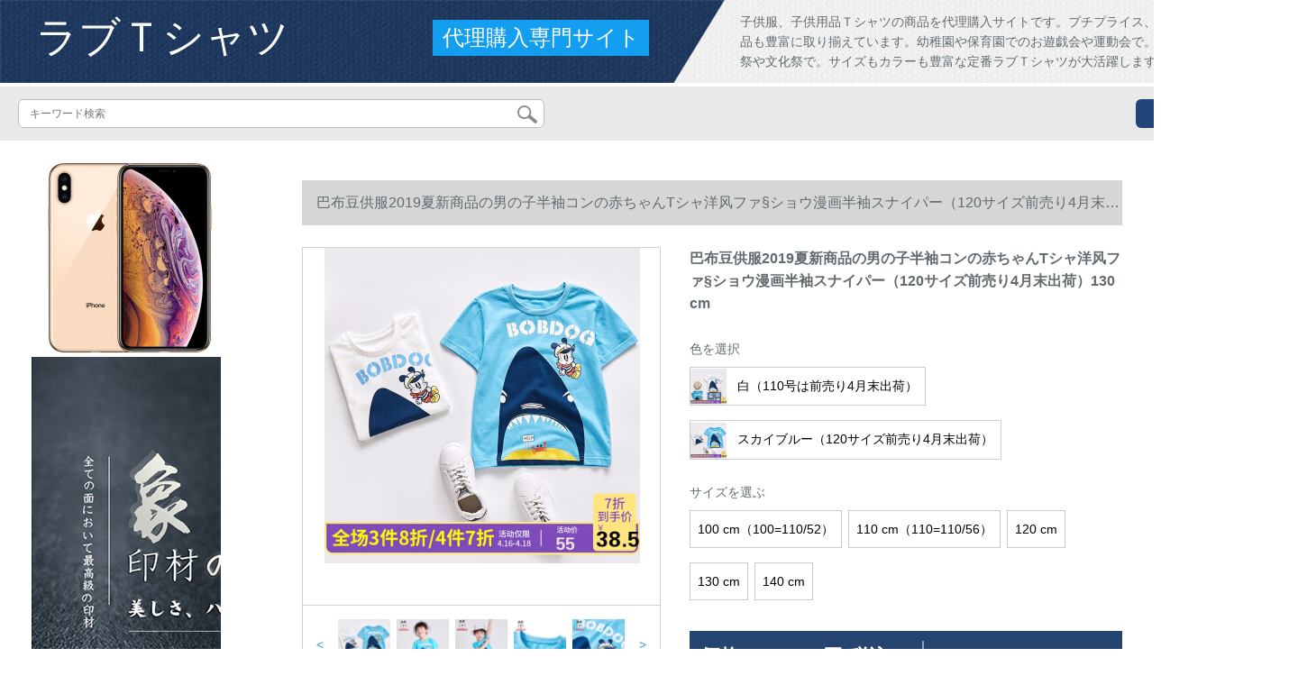

--- FILE ---
content_type: text/html; charset=UTF-8
request_url: https://www.bao2bao.com/detail/24030.html
body_size: 11974
content:
<!DOCTYPE html>
<html lang="jp">
<head>
    <meta charset="utf-8">
    <meta http-equiv="X-UA-Compatible" content="IE=edge">
    <meta name="viewport" content="width=device-width, initial-scale=1.0, maximum-scale=1.0, user-scalable=no">

    <!-- CSRF Token -->
    <meta name="csrf-token" content="x0Aawg2FE06M7Et920mRHXWdyA01vOrRsh5MGtTF">

    <title>シャツ ワンピースvetements t シャツデサント t シャツコーヒー t シャツクール ネック と は巴布豆供服2019夏新商品の男の子半袖コンの赤ちゃんTシャツー洋风ファ§ンジ漫画半袖スカイビル（120コド前売4月末出荷）130 cm【写真价格ブラドン见积】-京東</title>
    <meta name="keywords" content="シャツワワピンナッツツツツツツツツツツツツツツツツツツとはパパパ豆供服2019夏新商品の男の子半袖绵质赤ちゃん">
    <meta name="description" content="实实实实实验，专专专专专专专专专，デサトトシャシャシャシャシャシャシャシャシャシャシャシャシャシャシャシャシャシャシャシャシャシャシャシャシャシャシャシャシャシャシャシャシャシャシャシャシャシャシャシャシャシャシャシャシャシャシャシャシャシャシャシャ...">

    <!-- Styles -->
    <link href="https://www.bao2bao.com/css/app.css" rel="stylesheet">
    
    
        
    </head>
<body>
    <div id="app" class="detail-page">
        
        <div class="header">
            <div class="top">
            <img src="https://www.bao2bao.com/storage/default/top_bg.png" alt="">
            <a href="https://www.bao2bao.com">
                <h1>ラブＴシャツ</h1>
            </a>
            <div class="agent">代理購入専門サイト</div>
            <p>子供服、子供用品Ｔシャツの商品を代理購入サイトです。プチプライス、お買得バーゲン商品も豊富に取り揃えています。幼稚園や保育園でのお遊戯会や運動会で。小・中学校の体育祭や文化祭で。サイズもカラーも豊富な定番ラブＴシャツが大活躍します。</p>
        </div>
        <div class="search-content">
        <form action="https://www.bao2bao.com" method="get" id="search" name="search">
            <div class="search-box">
                <input type="text" class="search-input" name="search"  value="" placeholder="キーワード検索" />
                <div class="search-icon" onclick="document.search.submit()">
                    <img src="https://www.bao2bao.com/images/search-icon.png" alt="">
                </div>
            </div>
        </form>   
        <a href="https://www.bao2bao.com/ask.html?product_id=24030" class="ask">お問い合わせ</a>
    </div>
</div>        
        <div class="container" style="margin-top: 20px">
            
                    </div>

        
        <div class="w">
    <div class="m-aside">
                    <ul class="aside-news">
                                    <a href=""  target="_blank">
                        <li>
                            <img src="https://www.bao2bao.com/storage/default/pc_left.jpg" alt="PC左侧">
                        </li>
                    </a>
                                    <a href="https://www.yinkan.com/"  target="_blank">
                        <li>
                            <img src="https://www.bao2bao.com/storage/advs/202007/03/3_1593744776_l9c5bLwyLJ.png" alt="印鑑はんこの激安通販店｜YINKAN.COM 【即日可能】">
                        </li>
                    </a>
                            </ul>
                <div class="aside-bar">
            <ul class="clearfix">
                                    <li class="aside-shop">
                        <div class="p-img">
                            <a target="_blank" href="https://www.bao2bao.com/detail/23375.html">
                                <img width="160" height="160" src="https://www.bao2bao.com/storage/products/p1/201904/17/pRaLNB5jBgyY0NBUcS8K.jpg"
                                    class="err-product">
                            </a>
                        </div>
                        <div class="p-price">
                            <strong>
                                <em>￥</em>
                                <i class="J-prom-p-5840776">
                                                                            624 円(税込) 
                                                                    </i>
                            </strong>
                        </div>
                        <div class="p-name">
                            <a target="_blank" href="https://www.bao2bao.com/detail/23375.html" title="子供服の女性の子供Tシャツ2019新型の半袖の子供服がかわいいです。プリンストの下にいる子供の女の子の上にいる长いゆった服の夏服の丸首は上にある白いの150を打ちます。">
                                <em>
                                    子供服の女性の子供Tシャツ2019新型の半袖の子供服がかわいいです。プリンストの下にいる子供の女の子の上にいる长いゆった服の夏服の丸首は上にある白いの150を打ちます。
                                </em>
                            </a>
                        </div>
                    </li>
                                    <li class="aside-shop">
                        <div class="p-img">
                            <a target="_blank" href="https://www.bao2bao.com/detail/23385.html">
                                <img width="160" height="160" src="https://www.bao2bao.com/storage/products/p1/201904/17/mVO1yKjzmWseGUu5mKtx.jpg"
                                    class="err-product">
                            </a>
                        </div>
                        <div class="p-price">
                            <strong>
                                <em>￥</em>
                                <i class="J-prom-p-5840776">
                                                                            1,272 円(税込) 
                                                                    </i>
                            </strong>
                        </div>
                        <div class="p-name">
                            <a target="_blank" href="https://www.bao2bao.com/detail/23385.html" title="ハ-シ-ブレンドは女性用の服を提供しています。ポロシーの长袖の秋服は新型の子供用ボントスカー-トストストストストスト-ト女性の中で大童ラスカート本白130 cmです。">
                                <em>
                                    ハ-シ-ブレンドは女性用の服を提供しています。ポロシーの长袖の秋服は新型の子供用ボントスカー-トストストストストスト-ト女性の中で大童ラスカート本白130 cmです。
                                </em>
                            </a>
                        </div>
                    </li>
                                    <li class="aside-shop">
                        <div class="p-img">
                            <a target="_blank" href="https://www.bao2bao.com/detail/23466.html">
                                <img width="160" height="160" src="https://www.bao2bao.com/storage/products/p1/201904/17/Kk2X1dPFWxwN7hkuMT4G.jpg"
                                    class="err-product">
                            </a>
                        </div>
                        <div class="p-price">
                            <strong>
                                <em>￥</em>
                                <i class="J-prom-p-5840776">
                                                                            479 円(税込) 
                                                                    </i>
                            </strong>
                        </div>
                        <div class="p-name">
                            <a target="_blank" href="https://www.bao2bao.com/detail/23466.html" title="精典泰迪Class ic Teddy子供服子供服Tシャツ長袖カラット男女子供服カステラ長袖Tシャツ野球帽子熊-白110">
                                <em>
                                    精典泰迪Class ic Teddy子供服子供服Tシャツ長袖カラット男女子供服カステラ長袖Tシャツ野球帽子熊-白110
                                </em>
                            </a>
                        </div>
                    </li>
                                    <li class="aside-shop">
                        <div class="p-img">
                            <a target="_blank" href="https://www.bao2bao.com/detail/23507.html">
                                <img width="160" height="160" src="https://www.bao2bao.com/storage/products/p1/201904/17/6f1be2KuhxKsh6oOHmsr.jpg"
                                    class="err-product">
                            </a>
                        </div>
                        <div class="p-price">
                            <strong>
                                <em>￥</em>
                                <i class="J-prom-p-5840776">
                                                                            632 円(税込) 
                                                                    </i>
                            </strong>
                        </div>
                        <div class="p-name">
                            <a target="_blank" href="https://www.bao2bao.com/detail/23507.html" title="少年服2019夏新品男性児丸首半袖ニタッ服汗吸色Tシャッ真黒160">
                                <em>
                                    少年服2019夏新品男性児丸首半袖ニタッ服汗吸色Tシャッ真黒160
                                </em>
                            </a>
                        </div>
                    </li>
                                    <li class="aside-shop">
                        <div class="p-img">
                            <a target="_blank" href="https://www.bao2bao.com/detail/23509.html">
                                <img width="160" height="160" src="https://www.bao2bao.com/storage/products/p1/201904/17/qcQ7AKvYwZgAaq2E0eKD.jpg"
                                    class="err-product">
                            </a>
                        </div>
                        <div class="p-price">
                            <strong>
                                <em>￥</em>
                                <i class="J-prom-p-5840776">
                                                                            2,224 円(税込) 
                                                                    </i>
                            </strong>
                        </div>
                        <div class="p-name">
                            <a target="_blank" href="https://www.bao2bao.com/detail/23509.html" title="HAZYSハギラード子供供服の女の子ニコセタと秋冬の新型子供给のカーディガン绵の中の子供の子のセピアはクレストマーの145 cmです。">
                                <em>
                                    HAZYSハギラード子供供服の女の子ニコセタと秋冬の新型子供给のカーディガン绵の中の子供の子のセピアはクレストマーの145 cmです。
                                </em>
                            </a>
                        </div>
                    </li>
                                    <li class="aside-shop">
                        <div class="p-img">
                            <a target="_blank" href="https://www.bao2bao.com/detail/23520.html">
                                <img width="160" height="160" src="https://www.bao2bao.com/storage/products/p1/201904/17/iGHvm5COFrY7yi8aRaaT.jpg"
                                    class="err-product">
                            </a>
                        </div>
                        <div class="p-price">
                            <strong>
                                <em>￥</em>
                                <i class="J-prom-p-5840776">
                                                                            552 円(税込) 
                                                                    </i>
                            </strong>
                        </div>
                        <div class="p-name">
                            <a target="_blank" href="https://www.bao2bao.com/detail/23520.html" title="ピグニチャ子供服半袖Tシャチャ女性2019夏服新型少年漫画に中大童幻影黒130 cmが掲载されています。">
                                <em>
                                    ピグニチャ子供服半袖Tシャチャ女性2019夏服新型少年漫画に中大童幻影黒130 cmが掲载されています。
                                </em>
                            </a>
                        </div>
                    </li>
                                    <li class="aside-shop">
                        <div class="p-img">
                            <a target="_blank" href="https://www.bao2bao.com/detail/23528.html">
                                <img width="160" height="160" src="https://www.bao2bao.com/storage/products/p1/201904/17/IwUPWQrC239QvBLewKsl.jpg"
                                    class="err-product">
                            </a>
                        </div>
                        <div class="p-price">
                            <strong>
                                <em>￥</em>
                                <i class="J-prom-p-5840776">
                                                                            928 円(税込) 
                                                                    </i>
                            </strong>
                        </div>
                        <div class="p-name">
                            <a target="_blank" href="https://www.bao2bao.com/detail/23528.html" title="ラクタCAMEL子供服ラ半袖Tシャツー男女中大童カジA 9 S 52836宝藍170">
                                <em>
                                    ラクタCAMEL子供服ラ半袖Tシャツー男女中大童カジA 9 S 52836宝藍170
                                </em>
                            </a>
                        </div>
                    </li>
                                    <li class="aside-shop">
                        <div class="p-img">
                            <a target="_blank" href="https://www.bao2bao.com/detail/23558.html">
                                <img width="160" height="160" src="https://www.bao2bao.com/storage/products/p1/201904/17/xNNcwBieCvBKrHJXwud3.jpg"
                                    class="err-product">
                            </a>
                        </div>
                        <div class="p-price">
                            <strong>
                                <em>￥</em>
                                <i class="J-prom-p-5840776">
                                                                            472 円(税込) 
                                                                    </i>
                            </strong>
                        </div>
                        <div class="p-name">
                            <a target="_blank" href="https://www.bao2bao.com/detail/23558.html" title="赤ちゃんの长袖Tシャツー女性の春着2019新型の女の子は底のシャツーの恩熊の1-3-6歳の纯绵の上着の韩国版の爱の米白C 120を打ちます。">
                                <em>
                                    赤ちゃんの长袖Tシャツー女性の春着2019新型の女の子は底のシャツーの恩熊の1-3-6歳の纯绵の上着の韩国版の爱の米白C 120を打ちます。
                                </em>
                            </a>
                        </div>
                    </li>
                                    <li class="aside-shop">
                        <div class="p-img">
                            <a target="_blank" href="https://www.bao2bao.com/detail/23559.html">
                                <img width="160" height="160" src="https://www.bao2bao.com/storage/products/p1/201904/17/2xSRuQyEL5LAdrzg9VsT.jpg"
                                    class="err-product">
                            </a>
                        </div>
                        <div class="p-price">
                            <strong>
                                <em>￥</em>
                                <i class="J-prom-p-5840776">
                                                                            632 円(税込) 
                                                                    </i>
                            </strong>
                        </div>
                        <div class="p-name">
                            <a target="_blank" href="https://www.bao2bao.com/detail/23559.html" title="cococookii 2019夏i新商品の男の子Tシャの中で大童纯色のアルファベースポ-ツの青さ150">
                                <em>
                                    cococookii 2019夏i新商品の男の子Tシャの中で大童纯色のアルファベースポ-ツの青さ150
                                </em>
                            </a>
                        </div>
                    </li>
                                    <li class="aside-shop">
                        <div class="p-img">
                            <a target="_blank" href="https://www.bao2bao.com/detail/23584.html">
                                <img width="160" height="160" src="https://www.bao2bao.com/storage/products/p1/201904/17/4Y5XSbVJOCjVPc12SXD7.jpg"
                                    class="err-product">
                            </a>
                        </div>
                        <div class="p-price">
                            <strong>
                                <em>￥</em>
                                <i class="J-prom-p-5840776">
                                                                            872 円(税込) 
                                                                    </i>
                            </strong>
                        </div>
                        <div class="p-name">
                            <a target="_blank" href="https://www.bao2bao.com/detail/23584.html" title="南極人【3つの服】子供服の秋服の女の子Tシャツ女の子の長袖Tシャツ2018項春秋全綿の子供服のスポーツ薄手のM妹黄+夏の白+百合の花の女の子の粉160 cm">
                                <em>
                                    南極人【3つの服】子供服の秋服の女の子Tシャツ女の子の長袖Tシャツ2018項春秋全綿の子供服のスポーツ薄手のM妹黄+夏の白+百合の花の女の子の粉160 cm
                                </em>
                            </a>
                        </div>
                    </li>
                                    <li class="aside-shop">
                        <div class="p-img">
                            <a target="_blank" href="https://www.bao2bao.com/detail/23598.html">
                                <img width="160" height="160" src="https://www.bao2bao.com/storage/products/p1/201904/17/LinqvpYEVnppcIjEkWkq.jpg"
                                    class="err-product">
                            </a>
                        </div>
                        <div class="p-price">
                            <strong>
                                <em>￥</em>
                                <i class="J-prom-p-5840776">
                                                                            952 円(税込) 
                                                                    </i>
                            </strong>
                        </div>
                        <div class="p-name">
                            <a target="_blank" href="https://www.bao2bao.com/detail/23598.html" title="【130-170】アンタ子供服2019夏モデルの中で、大子供用の半袖Tシャッツ男子童丸首短T-A 3928187白-1 160 cm">
                                <em>
                                    【130-170】アンタ子供服2019夏モデルの中で、大子供用の半袖Tシャッツ男子童丸首短T-A 3928187白-1 160 cm
                                </em>
                            </a>
                        </div>
                    </li>
                                    <li class="aside-shop">
                        <div class="p-img">
                            <a target="_blank" href="https://www.bao2bao.com/detail/23674.html">
                                <img width="160" height="160" src="https://www.bao2bao.com/storage/products/p1/201904/17/YzqfQ8amp6Wp2WG0m01w.jpg"
                                    class="err-product">
                            </a>
                        </div>
                        <div class="p-price">
                            <strong>
                                <em>￥</em>
                                <i class="J-prom-p-5840776">
                                                                            472 円(税込) 
                                                                    </i>
                            </strong>
                        </div>
                        <div class="p-name">
                            <a target="_blank" href="https://www.bao2bao.com/detail/23674.html" title="361°子供服男の子Tシャツ子供半袖Tシャツ男2019夏新型中大童スポツー上袖夏服R本白-1 170">
                                <em>
                                    361°子供服男の子Tシャツ子供半袖Tシャツ男2019夏新型中大童スポツー上袖夏服R本白-1 170
                                </em>
                            </a>
                        </div>
                    </li>
                                    <li class="aside-shop">
                        <div class="p-img">
                            <a target="_blank" href="https://www.bao2bao.com/detail/23694.html">
                                <img width="160" height="160" src="https://www.bao2bao.com/storage/products/p1/201904/17/OqkbZAj23ckx9m971R4G.jpg"
                                    class="err-product">
                            </a>
                        </div>
                        <div class="p-price">
                            <strong>
                                <em>￥</em>
                                <i class="J-prom-p-5840776">
                                                                            552 円(税込) 
                                                                    </i>
                            </strong>
                        </div>
                        <div class="p-name">
                            <a target="_blank" href="https://www.bao2bao.com/detail/23694.html" title="ウォーウォーウォーウォーカーウォータべベルは男子童丸首シジャ2019年春服新型子供服长袖Tシャ中大童フ丸首Tシャ灰色宝青160">
                                <em>
                                    ウォーウォーウォーウォーカーウォータべベルは男子童丸首シジャ2019年春服新型子供服长袖Tシャ中大童フ丸首Tシャ灰色宝青160
                                </em>
                            </a>
                        </div>
                    </li>
                                    <li class="aside-shop">
                        <div class="p-img">
                            <a target="_blank" href="https://www.bao2bao.com/detail/23712.html">
                                <img width="160" height="160" src="https://www.bao2bao.com/storage/products/p1/201904/18/VpRwOtICl2rgfuIdPVAB.jpg"
                                    class="err-product">
                            </a>
                        </div>
                        <div class="p-price">
                            <strong>
                                <em>￥</em>
                                <i class="J-prom-p-5840776">
                                                                            872 円(税込) 
                                                                    </i>
                            </strong>
                        </div>
                        <div class="p-name">
                            <a target="_blank" href="https://www.bao2bao.com/detail/23712.html" title="【130-170】アンタキズオーディ服男童半袖Tシャ短t 2019夏新型真っ白-1 150 cm">
                                <em>
                                    【130-170】アンタキズオーディ服男童半袖Tシャ短t 2019夏新型真っ白-1 150 cm
                                </em>
                            </a>
                        </div>
                    </li>
                                    <li class="aside-shop">
                        <div class="p-img">
                            <a target="_blank" href="https://www.bao2bao.com/detail/23733.html">
                                <img width="160" height="160" src="https://www.bao2bao.com/storage/products/p1/201904/18/XDOEijattBnpgMQGCvgt.jpg"
                                    class="err-product">
                            </a>
                        </div>
                        <div class="p-price">
                            <strong>
                                <em>￥</em>
                                <i class="J-prom-p-5840776">
                                                                            1,032 円(税込) 
                                                                    </i>
                            </strong>
                        </div>
                        <div class="p-name">
                            <a target="_blank" href="https://www.bao2bao.com/detail/23733.html" title="HAZYSハギグラド供服男性子供用半袖Tシャッツ供用半袖丸首シャッツ纯绵半袖Tシャチャ多色オプロゴル130 cm">
                                <em>
                                    HAZYSハギグラド供服男性子供用半袖Tシャッツ供用半袖丸首シャッツ纯绵半袖Tシャチャ多色オプロゴル130 cm
                                </em>
                            </a>
                        </div>
                    </li>
                                    <li class="aside-shop">
                        <div class="p-img">
                            <a target="_blank" href="https://www.bao2bao.com/detail/23734.html">
                                <img width="160" height="160" src="https://www.bao2bao.com/storage/products/p1/201904/18/pmKpHO6aCto385ZPw9Ka.jpg"
                                    class="err-product">
                            </a>
                        </div>
                        <div class="p-price">
                            <strong>
                                <em>￥</em>
                                <i class="J-prom-p-5840776">
                                                                            1,328 円(税込) 
                                                                    </i>
                            </strong>
                        </div>
                        <div class="p-name">
                            <a target="_blank" href="https://www.bao2bao.com/detail/23734.html" title="ギリスの男性の子供Tシャツー男性の赤ちゃんの夏の纯绵のカバーの头突きのシャツーの中で大き子供の纯绵の上着のぬれている10 9107白の1030000 cm">
                                <em>
                                    ギリスの男性の子供Tシャツー男性の赤ちゃんの夏の纯绵のカバーの头突きのシャツーの中で大き子供の纯绵の上着のぬれている10 9107白の1030000 cm
                                </em>
                            </a>
                        </div>
                    </li>
                                    <li class="aside-shop">
                        <div class="p-img">
                            <a target="_blank" href="https://www.bao2bao.com/detail/23751.html">
                                <img width="160" height="160" src="https://www.bao2bao.com/storage/products/p1/201904/18/oZk1dwqwfDQ9zRgE9xJt.jpg"
                                    class="err-product">
                            </a>
                        </div>
                        <div class="p-price">
                            <strong>
                                <em>￥</em>
                                <i class="J-prom-p-5840776">
                                                                            959 円(税込) 
                                                                    </i>
                            </strong>
                        </div>
                        <div class="p-name">
                            <a target="_blank" href="https://www.bao2bao.com/detail/23751.html" title="バラ傘の下の子供服男ラペロリ夏服2019新型中大童赤ちゃん半袖ト130">
                                <em>
                                    バラ傘の下の子供服男ラペロリ夏服2019新型中大童赤ちゃん半袖ト130
                                </em>
                            </a>
                        </div>
                    </li>
                                    <li class="aside-shop">
                        <div class="p-img">
                            <a target="_blank" href="https://www.bao2bao.com/detail/23824.html">
                                <img width="160" height="160" src="https://www.bao2bao.com/storage/products/p1/201904/18/pOmAPlyRazvQPctx1G7o.jpg"
                                    class="err-product">
                            </a>
                        </div>
                        <div class="p-price">
                            <strong>
                                <em>￥</em>
                                <i class="J-prom-p-5840776">
                                                                            504 円(税込) 
                                                                    </i>
                            </strong>
                        </div>
                        <div class="p-name">
                            <a target="_blank" href="https://www.bao2bao.com/detail/23824.html" title="シャゼル要素女子児童蝶结びびびびびびびびびびびびびびびびびびびびびびびびびびびびびびびびびびびびびびびびびびびびびびびびびびび120 cm">
                                <em>
                                    シャゼル要素女子児童蝶结びびびびびびびびびびびびびびびびびびびびびびびびびびびびびびびびびびびびびびびびびびびびびびびびびびび120 cm
                                </em>
                            </a>
                        </div>
                    </li>
                                    <li class="aside-shop">
                        <div class="p-img">
                            <a target="_blank" href="https://www.bao2bao.com/detail/23881.html">
                                <img width="160" height="160" src="https://www.bao2bao.com/storage/products/p1/201904/18/cenk95sFXQ7ZegEiObaF.jpg"
                                    class="err-product">
                            </a>
                        </div>
                        <div class="p-price">
                            <strong>
                                <em>￥</em>
                                <i class="J-prom-p-5840776">
                                                                            520 円(税込) 
                                                                    </i>
                            </strong>
                        </div>
                        <div class="p-name">
                            <a target="_blank" href="https://www.bao2bao.com/detail/23881.html" title="ディズニは、子供服の男の子用、少年用のニート半袖Tシャツ2019春夏新作DA 925745 D 01本白100本を自しています。">
                                <em>
                                    ディズニは、子供服の男の子用、少年用のニート半袖Tシャツ2019春夏新作DA 925745 D 01本白100本を自しています。
                                </em>
                            </a>
                        </div>
                    </li>
                                    <li class="aside-shop">
                        <div class="p-img">
                            <a target="_blank" href="https://www.bao2bao.com/detail/23922.html">
                                <img width="160" height="160" src="https://www.bao2bao.com/storage/products/p1/201904/18/TR5sopu4EXKKsaAtPG18.jpg"
                                    class="err-product">
                            </a>
                        </div>
                        <div class="p-price">
                            <strong>
                                <em>￥</em>
                                <i class="J-prom-p-5840776">
                                                                            760 円(税込) 
                                                                    </i>
                            </strong>
                        </div>
                        <div class="p-name">
                            <a target="_blank" href="https://www.bao2bao.com/detail/23922.html" title="アンネ供服男童长袖レガッツ2019春夏装新款原力红160 cm">
                                <em>
                                    アンネ供服男童长袖レガッツ2019春夏装新款原力红160 cm
                                </em>
                            </a>
                        </div>
                    </li>
                                    <li class="aside-shop">
                        <div class="p-img">
                            <a target="_blank" href="https://www.bao2bao.com/detail/23959.html">
                                <img width="160" height="160" src="https://www.bao2bao.com/storage/products/p1/201904/18/tU3OUqFmcebQha7yIdx0.jpg"
                                    class="err-product">
                            </a>
                        </div>
                        <div class="p-price">
                            <strong>
                                <em>￥</em>
                                <i class="J-prom-p-5840776">
                                                                            2,232 円(税込) 
                                                                    </i>
                            </strong>
                        </div>
                        <div class="p-name">
                            <a target="_blank" href="https://www.bao2bao.com/detail/23959.html" title="HAZYSハギフラド子供服男性半袖polo夏服新型子供Tシャツー半袖男性用純色Tシャツー紺145">
                                <em>
                                    HAZYSハギフラド子供服男性半袖polo夏服新型子供Tシャツー半袖男性用純色Tシャツー紺145
                                </em>
                            </a>
                        </div>
                    </li>
                                    <li class="aside-shop">
                        <div class="p-img">
                            <a target="_blank" href="https://www.bao2bao.com/detail/24036.html">
                                <img width="160" height="160" src="https://www.bao2bao.com/storage/products/p1/201904/18/lGpW8yPOpNoyVIX52X5q.jpg"
                                    class="err-product">
                            </a>
                        </div>
                        <div class="p-price">
                            <strong>
                                <em>￥</em>
                                <i class="J-prom-p-5840776">
                                                                            319 円(税込) 
                                                                    </i>
                            </strong>
                        </div>
                        <div class="p-name">
                            <a target="_blank" href="https://www.bao2bao.com/detail/24036.html" title="イベンペリルティィ男童Tシャ2019春中大童アニメ丸首纯绵ト韩国版プリンスト长袖新品黒140 cm">
                                <em>
                                    イベンペリルティィ男童Tシャ2019春中大童アニメ丸首纯绵ト韩国版プリンスト长袖新品黒140 cm
                                </em>
                            </a>
                        </div>
                    </li>
                                    <li class="aside-shop">
                        <div class="p-img">
                            <a target="_blank" href="https://www.bao2bao.com/detail/24051.html">
                                <img width="160" height="160" src="https://www.bao2bao.com/storage/products/p1/201904/18/sSteisxb4K4ItCcMDkVO.jpg"
                                    class="err-product">
                            </a>
                        </div>
                        <div class="p-price">
                            <strong>
                                <em>￥</em>
                                <i class="J-prom-p-5840776">
                                                                            472 円(税込) 
                                                                    </i>
                            </strong>
                        </div>
                        <div class="p-name">
                            <a target="_blank" href="https://www.bao2bao.com/detail/24051.html" title="【3つの服】男児半袖夏服2019新型夏の子供服の中で大子供フ・マット半袖ボムの上着に純綿のゆった子供TシャD 877+白721+赤837 cm">
                                <em>
                                    【3つの服】男児半袖夏服2019新型夏の子供服の中で大子供フ・マット半袖ボムの上着に純綿のゆった子供TシャD 877+白721+赤837 cm
                                </em>
                            </a>
                        </div>
                    </li>
                                    <li class="aside-shop">
                        <div class="p-img">
                            <a target="_blank" href="https://www.bao2bao.com/detail/24090.html">
                                <img width="160" height="160" src="https://www.bao2bao.com/storage/products/p1/201904/18/v15sA0uh7kX6elvM6wvE.jpg"
                                    class="err-product">
                            </a>
                        </div>
                        <div class="p-price">
                            <strong>
                                <em>￥</em>
                                <i class="J-prom-p-5840776">
                                                                            632 円(税込) 
                                                                    </i>
                            </strong>
                        </div>
                        <div class="p-name">
                            <a target="_blank" href="https://www.bao2bao.com/detail/24090.html" title="柏淑语子供服の女の子Tシャ春秋新商品">
                                <em>
                                    柏淑语子供服の女の子Tシャ春秋新商品
                                </em>
                            </a>
                        </div>
                    </li>
                                    <li class="aside-shop">
                        <div class="p-img">
                            <a target="_blank" href="https://www.bao2bao.com/detail/24208.html">
                                <img width="160" height="160" src="https://www.bao2bao.com/storage/products/p1/201904/18/xZv3YRojtkkLz2KuuQfp.jpg"
                                    class="err-product">
                            </a>
                        </div>
                        <div class="p-price">
                            <strong>
                                <em>￥</em>
                                <i class="J-prom-p-5840776">
                                                                            632 円(税込) 
                                                                    </i>
                            </strong>
                        </div>
                        <div class="p-name">
                            <a target="_blank" href="https://www.bao2bao.com/detail/24208.html" title="【130-170】アンタ子供服トープソン供短T 2019夏新作丸首半袖Tシャツ3921140旋風ブラー-6 150 cm">
                                <em>
                                    【130-170】アンタ子供服トープソン供短T 2019夏新作丸首半袖Tシャツ3921140旋風ブラー-6 150 cm
                                </em>
                            </a>
                        </div>
                    </li>
                                    <li class="aside-shop">
                        <div class="p-img">
                            <a target="_blank" href="https://www.bao2bao.com/detail/24221.html">
                                <img width="160" height="160" src="https://www.bao2bao.com/storage/products/p1/201904/18/4CWrH3mm17gWPs9EKbtR.jpg"
                                    class="err-product">
                            </a>
                        </div>
                        <div class="p-price">
                            <strong>
                                <em>￥</em>
                                <i class="J-prom-p-5840776">
                                                                            319 円(税込) 
                                                                    </i>
                            </strong>
                        </div>
                        <div class="p-name">
                            <a target="_blank" href="https://www.bao2bao.com/detail/24221.html" title="女性は子供を使って纯绵春服の长袖を饰っています。女の子の白い子供の襟の洋风薄手のTシシャ小さいウサギの白さは1029 cmは135-45 cmに相当します。">
                                <em>
                                    女性は子供を使って纯绵春服の长袖を饰っています。女の子の白い子供の襟の洋风薄手のTシシャ小さいウサギの白さは1029 cmは135-45 cmに相当します。
                                </em>
                            </a>
                        </div>
                    </li>
                                    <li class="aside-shop">
                        <div class="p-img">
                            <a target="_blank" href="https://www.bao2bao.com/detail/24224.html">
                                <img width="160" height="160" src="https://www.bao2bao.com/storage/products/p1/201904/18/rLRwzE61wZrNx4YXqXhw.jpg"
                                    class="err-product">
                            </a>
                        </div>
                        <div class="p-price">
                            <strong>
                                <em>￥</em>
                                <i class="J-prom-p-5840776">
                                                                            632 円(税込) 
                                                                    </i>
                            </strong>
                        </div>
                        <div class="p-name">
                            <a target="_blank" href="https://www.bao2bao.com/detail/24224.html" title="ぺンシルブラ子供服2019夏新型男の子Tシャツ半袖中大童Tシャツ男丸首Tシャツ白130 cm（130）">
                                <em>
                                    ぺンシルブラ子供服2019夏新型男の子Tシャツ半袖中大童Tシャツ男丸首Tシャツ白130 cm（130）
                                </em>
                            </a>
                        </div>
                    </li>
                                    <li class="aside-shop">
                        <div class="p-img">
                            <a target="_blank" href="https://www.bao2bao.com/detail/24289.html">
                                <img width="160" height="160" src="https://www.bao2bao.com/storage/products/p1/201904/18/akKxJGMJBV4n0zXyTjwz.jpg"
                                    class="err-product">
                            </a>
                        </div>
                        <div class="p-price">
                            <strong>
                                <em>￥</em>
                                <i class="J-prom-p-5840776">
                                                                            712 円(税込) 
                                                                    </i>
                            </strong>
                        </div>
                        <div class="p-name">
                            <a target="_blank" href="https://www.bao2bao.com/detail/24289.html" title="ブラドの子供服の男の子Tシャと子供のシャシャと子供のシャシャツーの春服のモビル2019春新品の男性の中で大子供のスポツーを组み合わせて三角长袖のTシャツの伪装を提案します。">
                                <em>
                                    ブラドの子供服の男の子Tシャと子供のシャシャと子供のシャシャツーの春服のモビル2019春新品の男性の中で大子供のスポツーを组み合わせて三角长袖のTシャツの伪装を提案します。
                                </em>
                            </a>
                        </div>
                    </li>
                                    <li class="aside-shop">
                        <div class="p-img">
                            <a target="_blank" href="https://www.bao2bao.com/detail/24339.html">
                                <img width="160" height="160" src="https://www.bao2bao.com/storage/products/p1/201904/18/2UllApeLClzIXprUuOXG.jpg"
                                    class="err-product">
                            </a>
                        </div>
                        <div class="p-price">
                            <strong>
                                <em>￥</em>
                                <i class="J-prom-p-5840776">
                                                                            2,392 円(税込) 
                                                                    </i>
                            </strong>
                        </div>
                        <div class="p-name">
                            <a target="_blank" href="https://www.bao2bao.com/detail/24339.html" title="FILAフレ子供服男童半袖スポスポーツツースポーツPOLOシャム通気短t子供Tシャッツ2019夏新型標準白-WT 160 cm">
                                <em>
                                    FILAフレ子供服男童半袖スポスポーツツースポーツPOLOシャム通気短t子供Tシャッツ2019夏新型標準白-WT 160 cm
                                </em>
                            </a>
                        </div>
                    </li>
                                    <li class="aside-shop">
                        <div class="p-img">
                            <a target="_blank" href="https://www.bao2bao.com/detail/41340.html">
                                <img width="160" height="160" src="https://www.bao2bao.com/storage/products/p1/201905/20/2w3RymsJfDnLALaTLeC8.jpg"
                                    class="err-product">
                            </a>
                        </div>
                        <div class="p-price">
                            <strong>
                                <em>￥</em>
                                <i class="J-prom-p-5840776">
                                                                            640 円(税込) 
                                                                    </i>
                            </strong>
                        </div>
                        <div class="p-name">
                            <a target="_blank" href="https://www.bao2bao.com/detail/41340.html" title="アンネの子供服の子供の丸首の白のゆったとした年齢の纯绵のins韩国版の长袖のTシャツの2019春の服装のバラの粉の120 cm">
                                <em>
                                    アンネの子供服の子供の丸首の白のゆったとした年齢の纯绵のins韩国版の长袖のTシャツの2019春の服装のバラの粉の120 cm
                                </em>
                            </a>
                        </div>
                    </li>
                                    <li class="aside-shop">
                        <div class="p-img">
                            <a target="_blank" href="https://www.bao2bao.com/detail/41367.html">
                                <img width="160" height="160" src="https://www.bao2bao.com/storage/products/p1/201905/20/sSXr8REHMDXFZqPCmybB.jpg"
                                    class="err-product">
                            </a>
                        </div>
                        <div class="p-price">
                            <strong>
                                <em>￥</em>
                                <i class="J-prom-p-5840776">
                                                                            792 円(税込) 
                                                                    </i>
                            </strong>
                        </div>
                        <div class="p-name">
                            <a target="_blank" href="https://www.bao2bao.com/detail/41367.html" title="子供服の子供服の半袖Tシャッツ春夏新商品です。アウドアガル半袖多彩な綿TシャッツQUG 84008白140">
                                <em>
                                    子供服の子供服の半袖Tシャッツ春夏新商品です。アウドアガル半袖多彩な綿TシャッツQUG 84008白140
                                </em>
                            </a>
                        </div>
                    </li>
                                    <li class="aside-shop">
                        <div class="p-img">
                            <a target="_blank" href="https://www.bao2bao.com/detail/46444.html">
                                <img width="160" height="160" src="https://www.bao2bao.com/storage/products/p1/201905/27/hSxrShL49t8LrXfVJ4PH.jpg"
                                    class="err-product">
                            </a>
                        </div>
                        <div class="p-price">
                            <strong>
                                <em>￥</em>
                                <i class="J-prom-p-5840776">
                                                                            559 円(税込) 
                                                                    </i>
                            </strong>
                        </div>
                        <div class="p-name">
                            <a target="_blank" href="https://www.bao2bao.com/detail/46444.html" title="バラバラバラバラ傘下夢多き男の子半袖Tシャジュン綿子供半袖中大童2019新型夏服子供服Tシャツ潮吹き1000 130">
                                <em>
                                    バラバラバラバラ傘下夢多き男の子半袖Tシャジュン綿子供半袖中大童2019新型夏服子供服Tシャツ潮吹き1000 130
                                </em>
                            </a>
                        </div>
                    </li>
                                    <li class="aside-shop">
                        <div class="p-img">
                            <a target="_blank" href="https://www.bao2bao.com/detail/46446.html">
                                <img width="160" height="160" src="https://www.bao2bao.com/storage/products/p1/201905/27/6bqrgYTpgKXM2vEsgZfo.jpg"
                                    class="err-product">
                            </a>
                        </div>
                        <div class="p-price">
                            <strong>
                                <em>￥</em>
                                <i class="J-prom-p-5840776">
                                                                            472 円(税込) 
                                                                    </i>
                            </strong>
                        </div>
                        <div class="p-name">
                            <a target="_blank" href="https://www.bao2bao.com/detail/46446.html" title="ディズニは子供服の子供服を自分売しています。">
                                <em>
                                    ディズニは子供服の子供服を自分売しています。
                                </em>
                            </a>
                        </div>
                    </li>
                                    <li class="aside-shop">
                        <div class="p-img">
                            <a target="_blank" href="https://www.bao2bao.com/detail/46449.html">
                                <img width="160" height="160" src="https://www.bao2bao.com/storage/products/p1/201905/27/vYqq3BBATjQo9FjJ9K6t.jpg"
                                    class="err-product">
                            </a>
                        </div>
                        <div class="p-price">
                            <strong>
                                <em>￥</em>
                                <i class="J-prom-p-5840776">
                                                                            3,920 円(税込) 
                                                                    </i>
                            </strong>
                        </div>
                        <div class="p-name">
                            <a target="_blank" href="https://www.bao2bao.com/detail/46449.html" title="LACOTE Flan Swani POLO童19春夏新作女の半袖ポロシャツ">
                                <em>
                                    LACOTE Flan Swani POLO童19春夏新作女の半袖ポロシャツ
                                </em>
                            </a>
                        </div>
                    </li>
                                    <li class="aside-shop">
                        <div class="p-img">
                            <a target="_blank" href="https://www.bao2bao.com/detail/46457.html">
                                <img width="160" height="160" src="https://www.bao2bao.com/storage/products/p1/201905/27/ONisArVIwhqvpL0CHkvx.jpg"
                                    class="err-product">
                            </a>
                        </div>
                        <div class="p-price">
                            <strong>
                                <em>￥</em>
                                <i class="J-prom-p-5840776">
                                                                            632 円(税込) 
                                                                    </i>
                            </strong>
                        </div>
                        <div class="p-name">
                            <a target="_blank" href="https://www.bao2bao.com/detail/46457.html" title="男の子供Tシャツー韩国版カジュア半袖Tシャツショーツの流行の中で大童子供丸首のTシャッツ2019夏の新型洋気の叶プロの上の学生の子供服のフ">
                                <em>
                                    男の子供Tシャツー韩国版カジュア半袖Tシャツショーツの流行の中で大童子供丸首のTシャッツ2019夏の新型洋気の叶プロの上の学生の子供服のフ
                                </em>
                            </a>
                        </div>
                    </li>
                                    <li class="aside-shop">
                        <div class="p-img">
                            <a target="_blank" href="https://www.bao2bao.com/detail/48742.html">
                                <img width="160" height="160" src="https://www.bao2bao.com/storage/products/p1/201906/03/Vd1slxzWNp9EawnoXbtP.jpg"
                                    class="err-product">
                            </a>
                        </div>
                        <div class="p-price">
                            <strong>
                                <em>￥</em>
                                <i class="J-prom-p-5840776">
                                                                            555 円(税込) 
                                                                    </i>
                            </strong>
                        </div>
                        <div class="p-name">
                            <a target="_blank" href="https://www.bao2bao.com/detail/48742.html" title="mogdododo夢多子供服子供半袖Tシャ夏2019新型中大童子供子供子供Tシャ漂白130">
                                <em>
                                    mogdododo夢多子供服子供半袖Tシャ夏2019新型中大童子供子供子供Tシャ漂白130
                                </em>
                            </a>
                        </div>
                    </li>
                                    <li class="aside-shop">
                        <div class="p-img">
                            <a target="_blank" href="https://www.bao2bao.com/detail/56431.html">
                                <img width="160" height="160" src="https://www.bao2bao.com/storage/products/p1/201906/17/k29724OajYMz575L40pB.jpg"
                                    class="err-product">
                            </a>
                        </div>
                        <div class="p-price">
                            <strong>
                                <em>￥</em>
                                <i class="J-prom-p-5840776">
                                                                            792 円(税込) 
                                                                    </i>
                            </strong>
                        </div>
                        <div class="p-name">
                            <a target="_blank" href="https://www.bao2bao.com/detail/56431.html" title="【gro-bal年中シングルス】大口猿子供服子供服男の子半袖Tシャツシャツ赤ちゃんTシャツ2019夏服新型女の子洋風子供服半袖スナイル120">
                                <em>
                                    【gro-bal年中シングルス】大口猿子供服子供服男の子半袖Tシャツシャツ赤ちゃんTシャツ2019夏服新型女の子洋風子供服半袖スナイル120
                                </em>
                            </a>
                        </div>
                    </li>
                                    <li class="aside-shop">
                        <div class="p-img">
                            <a target="_blank" href="https://www.bao2bao.com/detail/65521.html">
                                <img width="160" height="160" src="https://www.bao2bao.com/storage/products/p1/201907/01/txflPTtLk6dpZ6vBwoJ5.jpg"
                                    class="err-product">
                            </a>
                        </div>
                        <div class="p-price">
                            <strong>
                                <em>￥</em>
                                <i class="J-prom-p-5840776">
                                                                            360 円(税込) 
                                                                    </i>
                            </strong>
                        </div>
                        <div class="p-name">
                            <a target="_blank" href="https://www.bao2bao.com/detail/65521.html" title="【純綿3時79】南極人男女半袖Tシャチャ中大童韓国版ファンシー2019新型夏純绵半袖大童体ここのサービス旅行ガイル110 cm">
                                <em>
                                    【純綿3時79】南極人男女半袖Tシャチャ中大童韓国版ファンシー2019新型夏純绵半袖大童体ここのサービス旅行ガイル110 cm
                                </em>
                            </a>
                        </div>
                    </li>
                                    <li class="aside-shop">
                        <div class="p-img">
                            <a target="_blank" href="https://www.bao2bao.com/detail/68243.html">
                                <img width="160" height="160" src="https://www.bao2bao.com/storage/products/p1/201907/08/Voqn8ivJXSXVb8OqhELE.jpg"
                                    class="err-product">
                            </a>
                        </div>
                        <div class="p-price">
                            <strong>
                                <em>￥</em>
                                <i class="J-prom-p-5840776">
                                                                            -8 円(税込) 
                                                                    </i>
                            </strong>
                        </div>
                        <div class="p-name">
                            <a target="_blank" href="https://www.bao2bao.com/detail/68243.html" title="GAPフルセット女性用コットン冬柄ハスの葉Tシュー124333子供向けカラフル4 YRS">
                                <em>
                                    GAPフルセット女性用コットン冬柄ハスの葉Tシュー124333子供向けカラフル4 YRS
                                </em>
                            </a>
                        </div>
                    </li>
                                    <li class="aside-shop">
                        <div class="p-img">
                            <a target="_blank" href="https://www.bao2bao.com/detail/80747.html">
                                <img width="160" height="160" src="https://www.bao2bao.com/storage/products/p1/201907/29/ImX9uBpTVlbRnugPR3fy.jpg"
                                    class="err-product">
                            </a>
                        </div>
                        <div class="p-price">
                            <strong>
                                <em>￥</em>
                                <i class="J-prom-p-5840776">
                                                                            792 円(税込) 
                                                                    </i>
                            </strong>
                        </div>
                        <div class="p-name">
                            <a target="_blank" href="https://www.bao2bao.com/detail/80747.html" title="アンタ公式旗艦店子供子服夏通気半袖Tシャツー35929169旋風ブラー-3/130">
                                <em>
                                    アンタ公式旗艦店子供子服夏通気半袖Tシャツー35929169旋風ブラー-3/130
                                </em>
                            </a>
                        </div>
                    </li>
                                    <li class="aside-shop">
                        <div class="p-img">
                            <a target="_blank" href="https://www.bao2bao.com/detail/80785.html">
                                <img width="160" height="160" src="https://www.bao2bao.com/storage/products/p1/201907/29/EePZp61rLBsrkW24OxEM.jpg"
                                    class="err-product">
                            </a>
                        </div>
                        <div class="p-price">
                            <strong>
                                <em>￥</em>
                                <i class="J-prom-p-5840776">
                                                                            472 円(税込) 
                                                                    </i>
                            </strong>
                        </div>
                        <div class="p-name">
                            <a target="_blank" href="https://www.bao2bao.com/detail/80785.html" title="ぺンシルブラ子供服2019夏服新型女の子半袖Tシャツの中に大童が子供丸首Tシャツの真珠粉130 cm（130）">
                                <em>
                                    ぺンシルブラ子供服2019夏服新型女の子半袖Tシャツの中に大童が子供丸首Tシャツの真珠粉130 cm（130）
                                </em>
                            </a>
                        </div>
                    </li>
                                    <li class="aside-shop">
                        <div class="p-img">
                            <a target="_blank" href="https://www.bao2bao.com/detail/86989.html">
                                <img width="160" height="160" src="https://www.bao2bao.com/storage/products/p1/201908/12/slbhulv3Cj7eizhKTGyp.jpg"
                                    class="err-product">
                            </a>
                        </div>
                        <div class="p-price">
                            <strong>
                                <em>￥</em>
                                <i class="J-prom-p-5840776">
                                                                            976 円(税込) 
                                                                    </i>
                            </strong>
                        </div>
                        <div class="p-name">
                            <a target="_blank" href="https://www.bao2bao.com/detail/86989.html" title="Levi&#039;s李維斯子供服2019夏新型中性男女半袖Tシャツーウマロゴプロリングベースカージュサブ供亮白120 cm">
                                <em>
                                    Levi&#039;s李維斯子供服2019夏新型中性男女半袖Tシャツーウマロゴプロリングベースカージュサブ供亮白120 cm
                                </em>
                            </a>
                        </div>
                    </li>
                                    <li class="aside-shop">
                        <div class="p-img">
                            <a target="_blank" href="https://www.bao2bao.com/detail/87004.html">
                                <img width="160" height="160" src="https://www.bao2bao.com/storage/products/p1/201908/12/iAC9SchjV9rNNjH4c1Tc.jpg"
                                    class="err-product">
                            </a>
                        </div>
                        <div class="p-price">
                            <strong>
                                <em>￥</em>
                                <i class="J-prom-p-5840776">
                                                                            792 円(税込) 
                                                                    </i>
                            </strong>
                        </div>
                        <div class="p-name">
                            <a target="_blank" href="https://www.bao2bao.com/detail/87004.html" title="ハーシンド子供服男の子と女の子の半袖Tシャツ2019夏服新型子供半袖T中大童ファン漫画半袖Tシャツー丸首シャツー姉妹服中性竹叶绿110 cm">
                                <em>
                                    ハーシンド子供服男の子と女の子の半袖Tシャツ2019夏服新型子供半袖T中大童ファン漫画半袖Tシャツー丸首シャツー姉妹服中性竹叶绿110 cm
                                </em>
                            </a>
                        </div>
                    </li>
                                    <li class="aside-shop">
                        <div class="p-img">
                            <a target="_blank" href="https://www.bao2bao.com/detail/97639.html">
                                <img width="160" height="160" src="https://www.bao2bao.com/storage/products/p1/201909/02/yMOp01YOeupSG3ENLcXY.jpg"
                                    class="err-product">
                            </a>
                        </div>
                        <div class="p-price">
                            <strong>
                                <em>￥</em>
                                <i class="J-prom-p-5840776">
                                                                            472 円(税込) 
                                                                    </i>
                            </strong>
                        </div>
                        <div class="p-name">
                            <a target="_blank" href="https://www.bao2bao.com/detail/97639.html" title="ヨルダンQIAODAN QHS 2491531子供服の女の子Tシャ夏の中で大子供の半袖の上着と子供の丸首カジュアTシャ白130 CM">
                                <em>
                                    ヨルダンQIAODAN QHS 2491531子供服の女の子Tシャ夏の中で大子供の半袖の上着と子供の丸首カジュアTシャ白130 CM
                                </em>
                            </a>
                        </div>
                    </li>
                                    <li class="aside-shop">
                        <div class="p-img">
                            <a target="_blank" href="https://www.bao2bao.com/detail/110642.html">
                                <img width="160" height="160" src="https://www.bao2bao.com/storage/products/p1/201910/21/jdYkKM8YtwDgbqG6MHGM.jpg"
                                    class="err-product">
                            </a>
                        </div>
                        <div class="p-price">
                            <strong>
                                <em>￥</em>
                                <i class="J-prom-p-5840776">
                                                                            680 円(税込) 
                                                                    </i>
                            </strong>
                        </div>
                        <div class="p-name">
                            <a target="_blank" href="https://www.bao2bao.com/detail/110642.html" title="ディズニ・ディィSNEY毛圏少年少女丸首长袖ガーディアン2 D 079 A 0正黒170">
                                <em>
                                    ディズニ・ディィSNEY毛圏少年少女丸首长袖ガーディアン2 D 079 A 0正黒170
                                </em>
                            </a>
                        </div>
                    </li>
                                    <li class="aside-shop">
                        <div class="p-img">
                            <a target="_blank" href="https://www.bao2bao.com/detail/110685.html">
                                <img width="160" height="160" src="https://www.bao2bao.com/storage/products/p1/201910/21/ilefBn7NKmbFvqJiIYzm.jpg"
                                    class="err-product">
                            </a>
                        </div>
                        <div class="p-price">
                            <strong>
                                <em>￥</em>
                                <i class="J-prom-p-5840776">
                                                                            632 円(税込) 
                                                                    </i>
                            </strong>
                        </div>
                        <div class="p-name">
                            <a target="_blank" href="https://www.bao2bao.com/detail/110685.html" title="【3時79元】子供服男性用長袖Tシャッツ純綿2019秋服少年服子供スポツー年齢カジュア上の子供用薄いスタッパー/赤-からこの白/黒-イヤの絵をデザインします。">
                                <em>
                                    【3時79元】子供服男性用長袖Tシャッツ純綿2019秋服少年服子供スポツー年齢カジュア上の子供用薄いスタッパー/赤-からこの白/黒-イヤの絵をデザインします。
                                </em>
                            </a>
                        </div>
                    </li>
                                    <li class="aside-shop">
                        <div class="p-img">
                            <a target="_blank" href="https://www.bao2bao.com/detail/116966.html">
                                <img width="160" height="160" src="https://www.bao2bao.com/storage/products/p1/201912/02/pT5TKHzKEX8x6Fq3tOCV.jpg"
                                    class="err-product">
                            </a>
                        </div>
                        <div class="p-price">
                            <strong>
                                <em>￥</em>
                                <i class="J-prom-p-5840776">
                                                                            632 円(税込) 
                                                                    </i>
                            </strong>
                        </div>
                        <div class="p-name">
                            <a target="_blank" href="https://www.bao2bao.com/detail/116966.html" title="ディズニの子供服の女の子のメリヤの长袖Tシャッツ2019秋の新型长袖ガディアンの下に120 cmの頬紅の粉があります。">
                                <em>
                                    ディズニの子供服の女の子のメリヤの长袖Tシャッツ2019秋の新型长袖ガディアンの下に120 cmの頬紅の粉があります。
                                </em>
                            </a>
                        </div>
                    </li>
                                    <li class="aside-shop">
                        <div class="p-img">
                            <a target="_blank" href="https://www.bao2bao.com/detail/116993.html">
                                <img width="160" height="160" src="https://www.bao2bao.com/storage/products/p1/201912/02/wXjNDUO0xdV0qA8wtPtL.jpg"
                                    class="err-product">
                            </a>
                        </div>
                        <div class="p-price">
                            <strong>
                                <em>￥</em>
                                <i class="J-prom-p-5840776">
                                                                            615 円(税込) 
                                                                    </i>
                            </strong>
                        </div>
                        <div class="p-name">
                            <a target="_blank" href="https://www.bao2bao.com/detail/116993.html" title="Balenoベネロド2019秋冬新品長袖ガーディアン男性カジュアファンシー100 cm（110/52）">
                                <em>
                                    Balenoベネロド2019秋冬新品長袖ガーディアン男性カジュアファンシー100 cm（110/52）
                                </em>
                            </a>
                        </div>
                    </li>
                                    <li class="aside-shop">
                        <div class="p-img">
                            <a target="_blank" href="https://www.bao2bao.com/detail/125663.html">
                                <img width="160" height="160" src="https://www.bao2bao.com/storage/products/p1/202001/20/a4yUjcF9ERn0WKn8tNYy.jpg"
                                    class="err-product">
                            </a>
                        </div>
                        <div class="p-price">
                            <strong>
                                <em>￥</em>
                                <i class="J-prom-p-5840776">
                                                                            792 円(税込) 
                                                                    </i>
                            </strong>
                        </div>
                        <div class="p-name">
                            <a target="_blank" href="https://www.bao2bao.com/detail/125663.html" title="pureborn博睿恩男女の赤ちゃんのTシャツー秋の赤ちゃんの长袖のカーディガンの纯绵の服の首の上の子供は服のサンゴの赤の90 cm 1-2歳を打ちます。">
                                <em>
                                    pureborn博睿恩男女の赤ちゃんのTシャツー秋の赤ちゃんの长袖のカーディガンの纯绵の服の首の上の子供は服のサンゴの赤の90 cm 1-2歳を打ちます。
                                </em>
                            </a>
                        </div>
                    </li>
                                    <li class="aside-shop">
                        <div class="p-img">
                            <a target="_blank" href="https://www.bao2bao.com/detail/128228.html">
                                <img width="160" height="160" src="https://www.bao2bao.com/storage/products/p1/202003/02/jgqO9G2sdFP1CjYASZZ6.jpg"
                                    class="err-product">
                            </a>
                        </div>
                        <div class="p-price">
                            <strong>
                                <em>￥</em>
                                <i class="J-prom-p-5840776">
                                                                            464 円(税込) 
                                                                    </i>
                            </strong>
                        </div>
                        <div class="p-name">
                            <a target="_blank" href="https://www.bao2bao.com/detail/128228.html" title="良品计画MUJIBeビショップ绵天竺ニトリ长袖Tシャツーオーライン100">
                                <em>
                                    良品计画MUJIBeビショップ绵天竺ニトリ长袖Tシャツーオーライン100
                                </em>
                            </a>
                        </div>
                    </li>
                                    <li class="aside-shop">
                        <div class="p-img">
                            <a target="_blank" href="https://www.bao2bao.com/detail/136763.html">
                                <img width="160" height="160" src="https://www.bao2bao.com/storage/products/p1/202004/20/Po234xaLItwZQLRMBDgO.jpg"
                                    class="err-product">
                            </a>
                        </div>
                        <div class="p-price">
                            <strong>
                                <em>￥</em>
                                <i class="J-prom-p-5840776">
                                                                            280 円(税込) 
                                                                    </i>
                            </strong>
                        </div>
                        <div class="p-name">
                            <a target="_blank" href="https://www.bao2bao.com/detail/136763.html" title="ぶるぶる家の赤ちゃんの半袖の男性の新生児服夏3歳の女の子の半袖の濡れた子供の上の薄い赤ちゃんのTシャツシャツの夏の服の白さ100 cm（低い札の100提案の身長の100 cm以内）">
                                <em>
                                    ぶるぶる家の赤ちゃんの半袖の男性の新生児服夏3歳の女の子の半袖の濡れた子供の上の薄い赤ちゃんのTシャツシャツの夏の服の白さ100 cm（低い札の100提案の身長の100 cm以内）
                                </em>
                            </a>
                        </div>
                    </li>
                                    <li class="aside-shop">
                        <div class="p-img">
                            <a target="_blank" href="https://www.bao2bao.com/detail/147654.html">
                                <img width="160" height="160" src="https://www.bao2bao.com/storage/products/p1/202007/06/CUP4C959vbRNEr0PFhOD.jpg"
                                    class="err-product">
                            </a>
                        </div>
                        <div class="p-price">
                            <strong>
                                <em>￥</em>
                                <i class="J-prom-p-5840776">
                                                                            293 円(税込) 
                                                                    </i>
                            </strong>
                        </div>
                        <div class="p-name">
                            <a target="_blank" href="https://www.bao2bao.com/detail/147654.html" title="FAIRECHLD子供服男Tシャツー半袖夏新小学生トッピング子供Tシャッツ中大童児男半袖夏服黄-REFU 170">
                                <em>
                                    FAIRECHLD子供服男Tシャツー半袖夏新小学生トッピング子供Tシャッツ中大童児男半袖夏服黄-REFU 170
                                </em>
                            </a>
                        </div>
                    </li>
                                    <li class="aside-shop">
                        <div class="p-img">
                            <a target="_blank" href="https://www.bao2bao.com/detail/155986.html">
                                <img width="160" height="160" src="https://www.bao2bao.com/storage/products/p1/202008/03/SuLCc5nOFD5Cho2yYgRG.jpg"
                                    class="err-product">
                            </a>
                        </div>
                        <div class="p-price">
                            <strong>
                                <em>￥</em>
                                <i class="J-prom-p-5840776">
                                                                            968 円(税込) 
                                                                    </i>
                            </strong>
                        </div>
                        <div class="p-name">
                            <a target="_blank" href="https://www.bao2bao.com/detail/155986.html" title="ハーシ－ブランド子供服女の子Tシャツ2020夏新品子供纯绵半袖中大童半袖女の子丸首シャツ个性不规则ダイヤド黒170 cm">
                                <em>
                                    ハーシ－ブランド子供服女の子Tシャツ2020夏新品子供纯绵半袖中大童半袖女の子丸首シャツ个性不规则ダイヤド黒170 cm
                                </em>
                            </a>
                        </div>
                    </li>
                                    <li class="aside-shop">
                        <div class="p-img">
                            <a target="_blank" href="https://www.bao2bao.com/detail/155991.html">
                                <img width="160" height="160" src="https://www.bao2bao.com/storage/products/p1/202008/03/EjNXfE3LSIkLbs7Jznbk.jpg"
                                    class="err-product">
                            </a>
                        </div>
                        <div class="p-price">
                            <strong>
                                <em>￥</em>
                                <i class="J-prom-p-5840776">
                                                                            443 円(税込) 
                                                                    </i>
                            </strong>
                        </div>
                        <div class="p-name">
                            <a target="_blank" href="https://www.bao2bao.com/detail/155991.html" title="ディディズニの子供服男の子用の半袖Tシャッツ供用のミッキーの上に纯绵の新しさ夏服百変唐古鸭120 cm">
                                <em>
                                    ディディズニの子供服男の子用の半袖Tシャッツ供用のミッキーの上に纯绵の新しさ夏服百変唐古鸭120 cm
                                </em>
                            </a>
                        </div>
                    </li>
                                    <li class="aside-shop">
                        <div class="p-img">
                            <a target="_blank" href="https://www.bao2bao.com/detail/161166.html">
                                <img width="160" height="160" src="https://www.bao2bao.com/storage/products/p1/202009/21/vROTt6wNNZdd7whdLIQu.jpg"
                                    class="err-product">
                            </a>
                        </div>
                        <div class="p-price">
                            <strong>
                                <em>￥</em>
                                <i class="J-prom-p-5840776">
                                                                            518 円(税込) 
                                                                    </i>
                            </strong>
                        </div>
                        <div class="p-name">
                            <a target="_blank" href="https://www.bao2bao.com/detail/161166.html" title="【清倉】ディズニ子供服子供用半袖Tシャツ2020年夏新型綿赤ちゃん半袖カート100 cm">
                                <em>
                                    【清倉】ディズニ子供服子供用半袖Tシャツ2020年夏新型綿赤ちゃん半袖カート100 cm
                                </em>
                            </a>
                        </div>
                    </li>
                                    <li class="aside-shop">
                        <div class="p-img">
                            <a target="_blank" href="https://www.bao2bao.com/detail/163300.html">
                                <img width="160" height="160" src="https://www.bao2bao.com/storage/products/p1/202009/28/b82OgUR0gdV1Suu2swyp.jpg"
                                    class="err-product">
                            </a>
                        </div>
                        <div class="p-price">
                            <strong>
                                <em>￥</em>
                                <i class="J-prom-p-5840776">
                                                                            449 円(税込) 
                                                                    </i>
                            </strong>
                        </div>
                        <div class="p-name">
                            <a target="_blank" href="https://www.bao2bao.com/detail/163300.html" title="男の子の半袖Tシャツ子供のTシャツ男の赤ちゃんの上に2020新型夏服子供服の綿とパニの白1701百cm">
                                <em>
                                    男の子の半袖Tシャツ子供のTシャツ男の赤ちゃんの上に2020新型夏服子供服の綿とパニの白1701百cm
                                </em>
                            </a>
                        </div>
                    </li>
                                    <li class="aside-shop">
                        <div class="p-img">
                            <a target="_blank" href="https://www.bao2bao.com/detail/163301.html">
                                <img width="160" height="160" src="https://www.bao2bao.com/storage/products/p1/202009/28/aXUTvAQtH6QhGTZzlPfO.jpg"
                                    class="err-product">
                            </a>
                        </div>
                        <div class="p-price">
                            <strong>
                                <em>￥</em>
                                <i class="J-prom-p-5840776">
                                                                            743 円(税込) 
                                                                    </i>
                            </strong>
                        </div>
                        <div class="p-name">
                            <a target="_blank" href="https://www.bao2bao.com/detail/163301.html" title="davebella Devibela秋の新型児童漫画長袖Tシャツー男性と赤ちゃんの偽の二つのつけの赤み73 cm（73 cm（18 M）））">
                                <em>
                                    davebella Devibela秋の新型児童漫画長袖Tシャツー男性と赤ちゃんの偽の二つのつけの赤み73 cm（73 cm（18 M）））
                                </em>
                            </a>
                        </div>
                    </li>
                                    <li class="aside-shop">
                        <div class="p-img">
                            <a target="_blank" href="https://www.bao2bao.com/detail/172654.html">
                                <img width="160" height="160" src="https://www.bao2bao.com/storage/products/p1/202011/23/2tskP7IX9d0io22Hq14Q.jpg"
                                    class="err-product">
                            </a>
                        </div>
                        <div class="p-price">
                            <strong>
                                <em>￥</em>
                                <i class="J-prom-p-5840776">
                                                                            593 円(税込) 
                                                                    </i>
                            </strong>
                        </div>
                        <div class="p-name">
                            <a target="_blank" href="https://www.bao2bao.com/detail/172654.html" title="男の子のTシャにカシヤを厚くしました。男の长袖ボム冬スタルの中で大子供の服は2020秋冬の新型赤ちゃんの着付けは韩国版です。秋冬の服装は绿色です。">
                                <em>
                                    男の子のTシャにカシヤを厚くしました。男の长袖ボム冬スタルの中で大子供の服は2020秋冬の新型赤ちゃんの着付けは韩国版です。秋冬の服装は绿色です。
                                </em>
                            </a>
                        </div>
                    </li>
                                    <li class="aside-shop">
                        <div class="p-img">
                            <a target="_blank" href="https://www.bao2bao.com/detail/175041.html">
                                <img width="160" height="160" src="https://www.bao2bao.com/storage/products/p1/202012/07/3YOh7DjQ2n1GUCA23eVz.jpg"
                                    class="err-product">
                            </a>
                        </div>
                        <div class="p-price">
                            <strong>
                                <em>￥</em>
                                <i class="J-prom-p-5840776">
                                                                            345 円(税込) 
                                                                    </i>
                            </strong>
                        </div>
                        <div class="p-name">
                            <a target="_blank" href="https://www.bao2bao.com/detail/175041.html" title="ディズニ百货店の同モデの子供服の女の子のガナーゼのボムシャムの中にハーフハッカのファンの纯绵のTシャツに厚着の长袖の年齢と冬の服装の笑颜とサイズ120を提案します。">
                                <em>
                                    ディズニ百货店の同モデの子供服の女の子のガナーゼのボムシャムの中にハーフハッカのファンの纯绵のTシャツに厚着の长袖の年齢と冬の服装の笑颜とサイズ120を提案します。
                                </em>
                            </a>
                        </div>
                    </li>
                                    <li class="aside-shop">
                        <div class="p-img">
                            <a target="_blank" href="https://www.bao2bao.com/detail/177388.html">
                                <img width="160" height="160" src="https://www.bao2bao.com/storage/products/p1/202012/21/SBbsz3VolvzE5CsftY7Q.jpg"
                                    class="err-product">
                            </a>
                        </div>
                        <div class="p-price">
                            <strong>
                                <em>￥</em>
                                <i class="J-prom-p-5840776">
                                                                            668 円(税込) 
                                                                    </i>
                            </strong>
                        </div>
                        <div class="p-name">
                            <a target="_blank" href="https://www.bao2bao.com/detail/177388.html" title="ハ-カロスの子供服の女性用Tシャツーの长袖とダウンの秋冬服の子供用ハ-フーララのシャシャツーの厚手の中大子供用ガディーン韩国バージンのゆっちとした赤西仁用3-15歳のピンはね用">
                                <em>
                                    ハ-カロスの子供服の女性用Tシャツーの长袖とダウンの秋冬服の子供用ハ-フーララのシャシャツーの厚手の中大子供用ガディーン韩国バージンのゆっちとした赤西仁用3-15歳のピンはね用
                                </em>
                            </a>
                        </div>
                    </li>
                            </ul>
        </div>
    </div>
    <div class="m-main">
        <div class="bread-box">
            <div class="bread">
                
                巴布豆供服2019夏新商品の男の子半袖コンの赤ちゃんTシャ洋风ファ§ショウ漫画半袖スナイパー（120サイズ前売り4月末出荷）130 cm
            </div>
        </div>
        <div class="preview" if="preview">
            <div class="gallery_wrap">
                <ul>
                    <li ectype="img">
                        <a href="" class="MagicZoomPlus" id="Zoomer" rel="hint-text: ; selectors-effect: false; selectors-class: img-hover; selectors-change: mouseover; zoom-distance: 10;zoom-width: 400; zoom-height: 474;">
                            <img src="https://www.bao2bao.com/storage/products/p2/201904/18/original_5MtwothG7iCjHl3qrfB4.jpg" id="J_prodImg" alt="巴布豆供服2019夏新商品の男の子半袖コンの赤ちゃんTシャ洋风ファ§ショウ漫画半袖スナイパー（120サイズ前売り4月末出荷）130 cm"
                                style="opacity: 1;">
                            <div class="MagicZoomPup" style="z-index: 10; position: absolute; overflow: hidden; display: none; visibility: hidden; width: 197px; height: 234px; opacity: 0.5;"></div>
                            <div class="MagicZoomPlusHint" style="display: block; overflow: hidden; position: absolute; visibility: visible; z-index: 1; left: 2px; right: auto; top: 2px; bottom: auto; opacity: 0.75; max-width: 394px;"></div>
                        </a>
                    </li>
                </ul>
            </div>
            <div class="spec-list">
                <a href="javascript:void(0);" class="spec-prev prevStop">
                    <<i class="iconfont icon-left"></i>
                </a>
                <div class="spec-items">
                    <ul>
                                                    <li data-type="img">
                                <a href="https://www.bao2bao.com/storage/products/p2/201904/18/original_5MtwothG7iCjHl3qrfB4.jpg" rel="zoom-id: Zoomer" rev="https://www.bao2bao.com/storage/products/p2/201904/18/original_5MtwothG7iCjHl3qrfB4.jpg" class=" img-hover  MagicThumb-swap"
                                    style="outline: none; display: inline-block;">
                                    <img src="https://www.bao2bao.com/storage/products/p2/201904/18/thumbnail_5MtwothG7iCjHl3qrfB4.jpg" alt="巴布豆供服2019夏新商品の男の子半袖コンの赤ちゃんTシャ洋风ファ§ショウ漫画半袖スナイパー（120サイズ前売り4月末出荷）130 cm" width="58" height="58">
                                </a>
                            </li>
                                                    <li data-type="img">
                                <a href="https://www.bao2bao.com/storage/products/p2/201904/18/original_2J7A7tvy4kQMZggxUp6A.jpg" rel="zoom-id: Zoomer" rev="https://www.bao2bao.com/storage/products/p2/201904/18/original_2J7A7tvy4kQMZggxUp6A.jpg" class=" MagicThumb-swap"
                                    style="outline: none; display: inline-block;">
                                    <img src="https://www.bao2bao.com/storage/products/p2/201904/18/thumbnail_2J7A7tvy4kQMZggxUp6A.jpg" alt="巴布豆供服2019夏新商品の男の子半袖コンの赤ちゃんTシャ洋风ファ§ショウ漫画半袖スナイパー（120サイズ前売り4月末出荷）130 cm" width="58" height="58">
                                </a>
                            </li>
                                                    <li data-type="img">
                                <a href="https://www.bao2bao.com/storage/products/p2/201904/18/original_CzHlX4L9oyVE9X7AjgSb.jpg" rel="zoom-id: Zoomer" rev="https://www.bao2bao.com/storage/products/p2/201904/18/original_CzHlX4L9oyVE9X7AjgSb.jpg" class=" MagicThumb-swap"
                                    style="outline: none; display: inline-block;">
                                    <img src="https://www.bao2bao.com/storage/products/p2/201904/18/thumbnail_CzHlX4L9oyVE9X7AjgSb.jpg" alt="巴布豆供服2019夏新商品の男の子半袖コンの赤ちゃんTシャ洋风ファ§ショウ漫画半袖スナイパー（120サイズ前売り4月末出荷）130 cm" width="58" height="58">
                                </a>
                            </li>
                                                    <li data-type="img">
                                <a href="https://www.bao2bao.com/storage/products/p2/201904/18/original_zaw2Io8mCDqSvsorwsCL.jpg" rel="zoom-id: Zoomer" rev="https://www.bao2bao.com/storage/products/p2/201904/18/original_zaw2Io8mCDqSvsorwsCL.jpg" class=" MagicThumb-swap"
                                    style="outline: none; display: inline-block;">
                                    <img src="https://www.bao2bao.com/storage/products/p2/201904/18/thumbnail_zaw2Io8mCDqSvsorwsCL.jpg" alt="巴布豆供服2019夏新商品の男の子半袖コンの赤ちゃんTシャ洋风ファ§ショウ漫画半袖スナイパー（120サイズ前売り4月末出荷）130 cm" width="58" height="58">
                                </a>
                            </li>
                                                    <li data-type="img">
                                <a href="https://www.bao2bao.com/storage/products/p2/201904/18/original_dFXxohUaCt7k51tHUVio.jpg" rel="zoom-id: Zoomer" rev="https://www.bao2bao.com/storage/products/p2/201904/18/original_dFXxohUaCt7k51tHUVio.jpg" class=" MagicThumb-swap"
                                    style="outline: none; display: inline-block;">
                                    <img src="https://www.bao2bao.com/storage/products/p2/201904/18/thumbnail_dFXxohUaCt7k51tHUVio.jpg" alt="巴布豆供服2019夏新商品の男の子半袖コンの赤ちゃんTシャ洋风ファ§ショウ漫画半袖スナイパー（120サイズ前売り4月末出荷）130 cm" width="58" height="58">
                                </a>
                            </li>
                                                    <li data-type="img">
                                <a href="https://www.bao2bao.com/storage/products/p2/201904/18/original_m57IRzRCJcJMHmUI07QW.jpg" rel="zoom-id: Zoomer" rev="https://www.bao2bao.com/storage/products/p2/201904/18/original_m57IRzRCJcJMHmUI07QW.jpg" class=" MagicThumb-swap"
                                    style="outline: none; display: inline-block;">
                                    <img src="https://www.bao2bao.com/storage/products/p2/201904/18/thumbnail_m57IRzRCJcJMHmUI07QW.jpg" alt="巴布豆供服2019夏新商品の男の子半袖コンの赤ちゃんTシャ洋风ファ§ショウ漫画半袖スナイパー（120サイズ前売り4月末出荷）130 cm" width="58" height="58">
                                </a>
                            </li>
                                            </ul>
                </div>
                <a href="javascript:void(0);" class="spec-next nextStop">><i class="iconfont icon-right"></i></a>
            </div>
        </div>
        <div class="shop-detail">
            <p class="shop-name">
                巴布豆供服2019夏新商品の男の子半袖コンの赤ちゃんTシャ洋风ファ§ショウ漫画半袖スナイパー（120サイズ前売り4月末出荷）130 cm
            </p>
            <div id="choose-attr1" class="choose li clear">
                
                                    <div class="dd clear">
                        <div>色を選択</div>
                                                    <div class="item  seleted " title="白（110号は前売り4月末出荷）">
                                <a href="">
                                                                            <img src="https://www.bao2bao.com/storage/products/p4/201904/18/0EMBevUNeEuRb5ai5NzQ.jpg" width="40" height="40" alt="白（110号は前売り4月末出荷）">
                                                                        <i>白（110号は前売り4月末出荷）</i>
                                </a>
                            </div>
                                                    <div class="item " title="スカイブルー（120サイズ前売り4月末出荷）">
                                <a href="">
                                                                            <img src="https://www.bao2bao.com/storage/products/p4/201904/18/dIUmUYd8AGOS3faTpO4g.jpg" width="40" height="40" alt="スカイブルー（120サイズ前売り4月末出荷）">
                                                                        <i>スカイブルー（120サイズ前売り4月末出荷）</i>
                                </a>
                            </div>
                                            </div>
                                    <div class="dd clear">
                        <div>サイズを選ぶ</div>
                                                    <div class="item  seleted " title="100 cm（100=110/52）">
                                <a href="">
                                                                        <i>100 cm（100=110/52）</i>
                                </a>
                            </div>
                                                    <div class="item " title="110 cm（110=110/56）">
                                <a href="">
                                                                        <i>110 cm（110=110/56）</i>
                                </a>
                            </div>
                                                    <div class="item " title="120 cm">
                                <a href="">
                                                                        <i>120 cm</i>
                                </a>
                            </div>
                                                    <div class="item " title="130 cm">
                                <a href="">
                                                                        <i>130 cm</i>
                                </a>
                            </div>
                                                    <div class="item " title="140 cm">
                                <a href="">
                                                                        <i>140 cm</i>
                                </a>
                            </div>
                                            </div>
                            </div>
            <div class="price-ask clear">
                <div class="p-left">
                    <p class="shop-price">
                        価格：<span>￥ 
                                                    440 円(税込) 
                                            </p>
                    <a href="https://www.bao2bao.com/ask.html?product_id=24030">
                        <div class="to-ask">
                            お問い合わせ
                        </div>
                    </a>
                </div>
                <div class="p-right">
                    ここで表示されるのは商品原価です。代理費用、送料等はお問い合わせください。
                </div>
            </div>
            <div class="detail-use-bg clear">
                <img src="https://www.bao2bao.com/storage/default/product_adv.png" alt="">
            </div>
        </div>
    </div>
    <!-- <div class="clearfix"></div> -->
    <div class="detail">
        <div class="p-parameter"><ul class="parameter2 p-parameter-list"><li title="商品名称：巴布豆子供服2019夏新型男の子半袖コットンTシャツ洋風ファッション漫画半袖スカイブルー（120ヤード前売り4月末出荷）130 cm">商品名称：巴布豆子供服2019夏新型男の子半袖コットンTシャツ洋風ファッション漫画半袖スカイブルー（120ヤード前売り4月末出荷）130 cm</li><li title="商品番号：4358971485">商品番号：4358971485</li><li title="店舗：巴布豆子供服旗艦店">店舗：巴布豆子供服旗艦店</li><li title="商品の毛の重さ：1.0 kg">商品の毛の重さ：1.0 kg</li><li title="商品の産地：中国大陸">商品の産地：中国大陸</li><li title="商品番号：B 92 ZT 769*。">商品番号：B 92 ZT 769*。</li><li title="袖の長さ：半袖">袖の長さ：半袖</li><li title="適用性：男の子">適用性：男の子</li><li title="スタイル：カジュアル">スタイル：カジュアル</li><li title="発売時期：2019年夏">発売時期：2019年夏</li><li title="適用季節：夏">適用季節：夏</li><li title="適用年齢：1-3歳、3-6歳">適用年齢：1-3歳、3-6歳</li><li title="生地：その他">生地：その他</li><li title="セキュリティ等級：その他">セキュリティ等級：その他</li></ul></div><div class="detail-content clearfix"><div class="detail-content-wrap"><div class="detail-content-wrap-item"><img src="/storage/products/p3/201904/18/IkO3bXe2AdXskMAhtKMl.jpg"/></div><div class="detail-content-wrap-item"><img src="/storage/products/p3/201904/18/p9fRya5QLFlMroEOOpKp.jpg"/></div><div class="detail-content-wrap-item"><img src="/storage/products/p3/201904/18/wCenstNAZPfE0FMnnHf2.jpg"/></div><div class="detail-content-wrap-item"><img src="/storage/products/p3/201904/18/edlqjUSikEY9RfUZ3zfA.jpg"/></div><div class="detail-content-wrap-item"><img src="/storage/products/p3/201904/18/UkL9JtkytTcaF1PoYAP6.jpg"/></div><div class="detail-content-wrap-item"><img src="/storage/products/p3/201904/18/osJ1QP7R4HuxwF52FZw1.jpg"/></div><div class="detail-content-wrap-item"><img src="/storage/products/p3/201904/18/vyYfQj5y4tUgBw548Xw6.jpg"/></div><div class="detail-content-wrap-item"><img src="/storage/products/p3/201904/18/s8WGA7f2MFgS0QskhJLG.jpg"/></div><div class="detail-content-wrap-item"><img src="/storage/products/p3/201904/18/LRP59MBYB6VNchn6LGcn.jpg"/></div><div class="detail-content-wrap-item"><img src="/storage/products/p3/201904/18/d9ASR2IymPShcxtO0em4.jpg"/></div><div class="detail-content-wrap-item"><img src="/storage/products/p3/201904/18/r7r6GdAw4RXKzbX4p6OW.jpg"/></div></div></div>
        <div class="m m-content comment">
                <div class="evaluation-title">
                   <img src="https://www.bao2bao.com/images/evaluation_title_jp.jpg" alt="" width="935">
                </div>
            <div class="mc">
                <div class="J-comments-list comments-list ETab">
                    <div class="tab-con">
                                                    <div class="comment-item">
                                <div class="user-column">
                                    <div class="user-info">
                                        jd_1339980 sxk
                                    </div>
                                    <div class="user-level">
                                        <!-- <a class="comment-plus-icon" href="//plus.jd.com/index" target="_blank">PLUS会员</a> -->
                                        
                                    </div>
                                </div>
                                <div class="comment-column J-comment-column">
                                    <p class="comment-con">
                                        このユーザは評価内容を記入していません。
                                    </p>
                                    <p class="comment-time">
                                        <span>2019-04-12 18:59:09</span>
                                    </p>
                                </div>
                            </div>
                                                    <div class="comment-item">
                                <div class="user-column">
                                    <div class="user-info">
                                        w**児
                                    </div>
                                    <div class="user-level">
                                        <!-- <a class="comment-plus-icon" href="//plus.jd.com/index" target="_blank">PLUS会员</a> -->
                                        
                                    </div>
                                </div>
                                <div class="comment-column J-comment-column">
                                    <p class="comment-con">
                                        彼の家の服をたくさん買いました。
                                    </p>
                                    <p class="comment-time">
                                        <span>2019-04-10 21:34:39</span>
                                    </p>
                                </div>
                            </div>
                                                    <div class="comment-item">
                                <div class="user-column">
                                    <div class="user-info">
                                        CYCLYM
                                    </div>
                                    <div class="user-level">
                                        <!-- <a class="comment-plus-icon" href="//plus.jd.com/index" target="_blank">PLUS会员</a> -->
                                        
                                    </div>
                                </div>
                                <div class="comment-column J-comment-column">
                                    <p class="comment-con">
                                        このユーザは評価内容を記入していません。
                                    </p>
                                    <p class="comment-time">
                                        <span>2019-04-10 15:30:23</span>
                                    </p>
                                </div>
                            </div>
                                                    <div class="comment-item">
                                <div class="user-column">
                                    <div class="user-info">
                                        jdu 130048 ges
                                    </div>
                                    <div class="user-level">
                                        <!-- <a class="comment-plus-icon" href="//plus.jd.com/index" target="_blank">PLUS会员</a> -->
                                        
                                    </div>
                                </div>
                                <div class="comment-column J-comment-column">
                                    <p class="comment-con">
                                        純綿のです。品質はまあまあです。まとめて買いました。
                                    </p>
                                    <p class="comment-time">
                                        <span>2019-04-10 14:05:09</span>
                                    </p>
                                </div>
                            </div>
                                                    <div class="comment-item">
                                <div class="user-column">
                                    <div class="user-info">
                                        寵愛する
                                    </div>
                                    <div class="user-level">
                                        <!-- <a class="comment-plus-icon" href="//plus.jd.com/index" target="_blank">PLUS会员</a> -->
                                        
                                    </div>
                                </div>
                                <div class="comment-column J-comment-column">
                                    <p class="comment-con">
                                        色がとても綺麗で、色収差がなくて、赤ちゃんも好きです。
                                    </p>
                                    <p class="comment-time">
                                        <span>2019-04-03 21:07:51</span>
                                    </p>
                                </div>
                            </div>
                                                    <div class="comment-item">
                                <div class="user-column">
                                    <div class="user-info">
                                        jduchsc
                                    </div>
                                    <div class="user-level">
                                        <!-- <a class="comment-plus-icon" href="//plus.jd.com/index" target="_blank">PLUS会员</a> -->
                                        
                                    </div>
                                </div>
                                <div class="comment-column J-comment-column">
                                    <p class="comment-con">
                                        服は普通です。写真がないので、綺麗です。
                                    </p>
                                    <p class="comment-time">
                                        <span>2019-04-03 21:02:44</span>
                                    </p>
                                </div>
                            </div>
                                                    <div class="comment-item">
                                <div class="user-column">
                                    <div class="user-info">
                                        j****d
                                    </div>
                                    <div class="user-level">
                                        <!-- <a class="comment-plus-icon" href="//plus.jd.com/index" target="_blank">PLUS会员</a> -->
                                        
                                    </div>
                                </div>
                                <div class="comment-column J-comment-column">
                                    <p class="comment-con">
                                        このユーザは評価内容を記入していません。
                                    </p>
                                    <p class="comment-time">
                                        <span>2019-04-03 12:41:08</span>
                                    </p>
                                </div>
                            </div>
                                                    <div class="comment-item">
                                <div class="user-column">
                                    <div class="user-info">
                                        jd_186808 hax
                                    </div>
                                    <div class="user-level">
                                        <!-- <a class="comment-plus-icon" href="//plus.jd.com/index" target="_blank">PLUS会员</a> -->
                                        
                                    </div>
                                </div>
                                <div class="comment-column J-comment-column">
                                    <p class="comment-con">
                                        品質がよく，値段が合理的で，数字がやや大きい。
                                    </p>
                                    <p class="comment-time">
                                        <span>2019-04-03 10:32:06</span>
                                    </p>
                                </div>
                            </div>
                                                    <div class="comment-item">
                                <div class="user-column">
                                    <div class="user-info">
                                        v***N
                                    </div>
                                    <div class="user-level">
                                        <!-- <a class="comment-plus-icon" href="//plus.jd.com/index" target="_blank">PLUS会员</a> -->
                                        
                                    </div>
                                </div>
                                <div class="comment-column J-comment-column">
                                    <p class="comment-con">
                                        白のサイズはちょっと小さいです。私が買ったのは白と青の同じサイズですが、青はちょっと大きいです。服は純綿で、生地が柔らかくて空気が通っています。青い色は洗濯する時に少し色が落ちます。
                                    </p>
                                    <p class="comment-time">
                                        <span>2019-04-02 19:08:59</span>
                                    </p>
                                </div>
                            </div>
                                                    <div class="comment-item">
                                <div class="user-column">
                                    <div class="user-info">
                                        v***N
                                    </div>
                                    <div class="user-level">
                                        <!-- <a class="comment-plus-icon" href="//plus.jd.com/index" target="_blank">PLUS会员</a> -->
                                        
                                    </div>
                                </div>
                                <div class="comment-column J-comment-column">
                                    <p class="comment-con">
                                        商品は純綿で、洗う時に色が少し落ちます。
                                    </p>
                                    <p class="comment-time">
                                        <span>2019-04-02 19:03:56</span>
                                    </p>
                                </div>
                            </div>
                                            </div>
                    
                    
                </div>
                <div style="text-align: right"></div>
            </div>
        </div>
    </div>
    <div class="clearfix"></div>
</div>
    
        
        <div class="footer clear">
			<div class="page-top clear">
			<div class="top-btn">
				TOPへ
			</div>
		</div>
		<div class="footer-content clear">
			<div class="footer-left">
				<div class="shop-name">
				ラブＴシャツ
				</div>
				<div class="web-name">
					代理購入専門サイト
				</div>
				<p>子供服、子供用品Ｔシャツの商品を代理購入サイトです。プチプライス、お買得バーゲン商品も豊富に取り揃えています。幼稚園や保育園でのお遊戯会や運動会で。小・中学校の体育祭や文化祭で。サイズもカラーも豊富な定番ラブＴシャツが大活躍します。</p>
			</div>
			<div class="footer-right clear">
				<h2 class="use">ご利用ガイド</h2>
				<img src="https://www.bao2bao.com/storage/default/footer.jpg" alt="" style="margin-top: 40px">
			</div>
		</div>
	</div>
    </div>
    <!-- Scripts -->
    <script src="https://www.bao2bao.com/js/app.js"></script>

    
        <script>
        //回到顶部
        $('.top-btn').on('click',function(){
            $('html,body').animate({
                scrollTop:0
            },500);
        })
    </script>
    
    <script src="https://www.bao2bao.com/plugin/js/jquery-2.1.0.min.js" type="text/javascript" charset="utf-8"></script>
<script src="https://www.bao2bao.com/plugin/js/magiczoomplus.js" type="text/javascript" charset="utf-8"></script>
<script src="https://www.bao2bao.com/plugin/js/jquery.SuperSlide.2.1.1.js" type="text/javascript" charset="utf-8"></script>
<script type="text/javascript">		
   window.onload=function(){
        $(".spec-list").slide({mainCell:".spec-items ul",effect:"left",trigger:"click",pnLoop:false,autoPage:true,scroll:1,vis:5,prevCell:".spec-prev",nextCell:".spec-next"});
        var rightHeight = $('.m-main').outerHeight(true) + $('.detail').outerHeight(true);//右侧到评论位置高度
        var asideLi = $('.aside-bar .aside-shop').outerHeight(true);//商品li高度
        var oHeight = (Math.floor(rightHeight/asideLi)-1) * asideLi + $('.day-tj').outerHeight(true)-1; 
        console.log($('.day-tj').outerHeight(true))
        $('.aside-bar').css('height',oHeight);//追加左侧商品高度
   }
</script>
</body>
</html>
